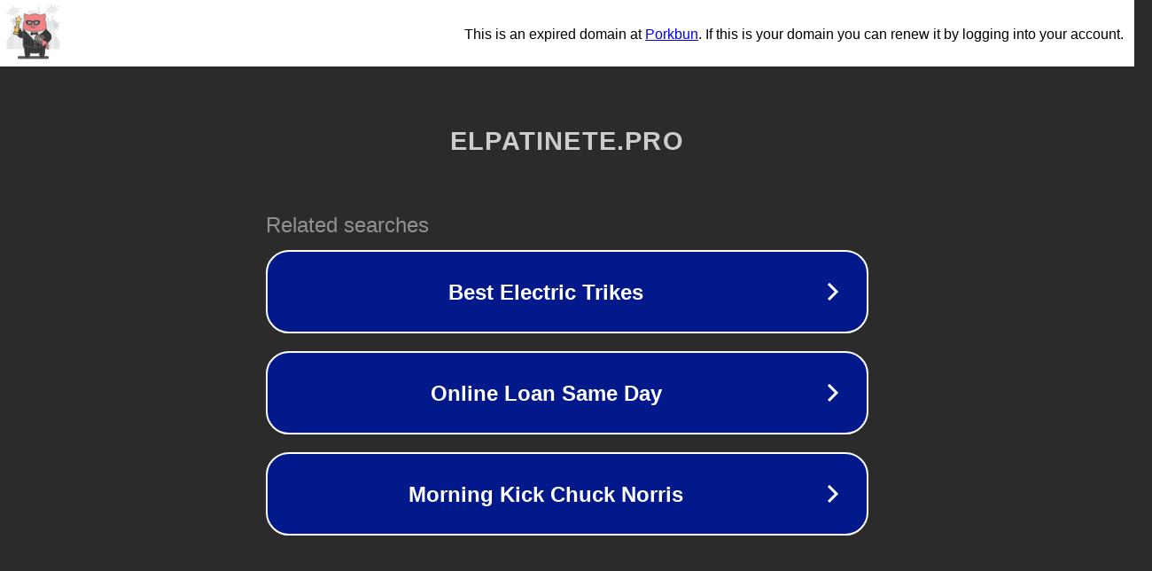

--- FILE ---
content_type: text/html; charset=utf-8
request_url: https://elpatinete.pro/patinetes-electricos-de-cuatro-ruedas/
body_size: 1094
content:
<!doctype html>
<html data-adblockkey="MFwwDQYJKoZIhvcNAQEBBQADSwAwSAJBANDrp2lz7AOmADaN8tA50LsWcjLFyQFcb/P2Txc58oYOeILb3vBw7J6f4pamkAQVSQuqYsKx3YzdUHCvbVZvFUsCAwEAAQ==_ZuvoYvUBO5j2e7zRxalZ+4gsbtd71Dlpxp56S33KNU3KPPQJ2KPRudesNbsLL0TbNyYYevccCNaB4nVhRxEQMQ==" lang="en" style="background: #2B2B2B;">
<head>
    <meta charset="utf-8">
    <meta name="viewport" content="width=device-width, initial-scale=1">
    <link rel="icon" href="[data-uri]">
    <link rel="preconnect" href="https://www.google.com" crossorigin>
</head>
<body>
<div id="target" style="opacity: 0"></div>
<script>window.park = "[base64]";</script>
<script src="/bbPDpECIs.js"></script>
</body>
</html>
